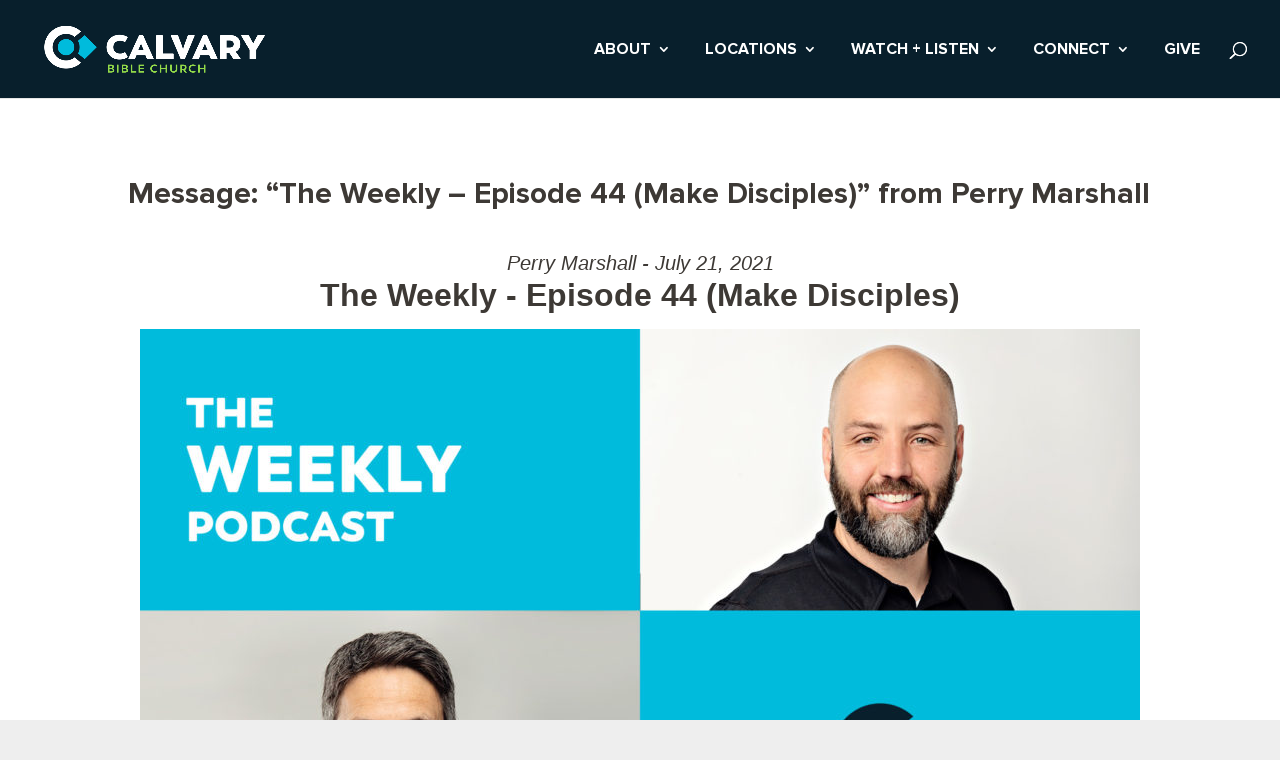

--- FILE ---
content_type: text/css
request_url: https://calvarybible.com/wp-content/plugins/seriesengine_plugin/pagebuilders/divi-seriesengine/styles/style.min.css?ver=1.0.0
body_size: -85
content:
.enmse-heading{margin-bottom:20px;text-align:center}.enmse-placeholder{background-color:#e5e5e5;padding:20px}

--- FILE ---
content_type: text/css
request_url: https://calvarybible.com/wp-content/et-cache/global/et-divi-customizer-global.min.css?ver=1768766202
body_size: 2414
content:
body,.et_pb_column_1_2 .et_quote_content blockquote cite,.et_pb_column_1_2 .et_link_content a.et_link_main_url,.et_pb_column_1_3 .et_quote_content blockquote cite,.et_pb_column_3_8 .et_quote_content blockquote cite,.et_pb_column_1_4 .et_quote_content blockquote cite,.et_pb_blog_grid .et_quote_content blockquote cite,.et_pb_column_1_3 .et_link_content a.et_link_main_url,.et_pb_column_3_8 .et_link_content a.et_link_main_url,.et_pb_column_1_4 .et_link_content a.et_link_main_url,.et_pb_blog_grid .et_link_content a.et_link_main_url,body .et_pb_bg_layout_light .et_pb_post p,body .et_pb_bg_layout_dark .et_pb_post p{font-size:16px}.et_pb_slide_content,.et_pb_best_value{font-size:18px}body{color:#3d3935}h1,h2,h3,h4,h5,h6{color:#3d3935}body{line-height:1.6em}#et_search_icon:hover,.mobile_menu_bar:before,.mobile_menu_bar:after,.et_toggle_slide_menu:after,.et-social-icon a:hover,.et_pb_sum,.et_pb_pricing li a,.et_pb_pricing_table_button,.et_overlay:before,.entry-summary p.price ins,.et_pb_member_social_links a:hover,.et_pb_widget li a:hover,.et_pb_filterable_portfolio .et_pb_portfolio_filters li a.active,.et_pb_filterable_portfolio .et_pb_portofolio_pagination ul li a.active,.et_pb_gallery .et_pb_gallery_pagination ul li a.active,.wp-pagenavi span.current,.wp-pagenavi a:hover,.nav-single a,.tagged_as a,.posted_in a{color:#ffffff}.et_pb_contact_submit,.et_password_protected_form .et_submit_button,.et_pb_bg_layout_light .et_pb_newsletter_button,.comment-reply-link,.form-submit .et_pb_button,.et_pb_bg_layout_light .et_pb_promo_button,.et_pb_bg_layout_light .et_pb_more_button,.et_pb_contact p input[type="checkbox"]:checked+label i:before,.et_pb_bg_layout_light.et_pb_module.et_pb_button{color:#ffffff}.footer-widget h4{color:#ffffff}.et-search-form,.nav li ul,.et_mobile_menu,.footer-widget li:before,.et_pb_pricing li:before,blockquote{border-color:#ffffff}.et_pb_counter_amount,.et_pb_featured_table .et_pb_pricing_heading,.et_quote_content,.et_link_content,.et_audio_content,.et_pb_post_slider.et_pb_bg_layout_dark,.et_slide_in_menu_container,.et_pb_contact p input[type="radio"]:checked+label i:before{background-color:#ffffff}.container,.et_pb_row,.et_pb_slider .et_pb_container,.et_pb_fullwidth_section .et_pb_title_container,.et_pb_fullwidth_section .et_pb_title_featured_container,.et_pb_fullwidth_header:not(.et_pb_fullscreen) .et_pb_fullwidth_header_container{max-width:1280px}.et_boxed_layout #page-container,.et_boxed_layout.et_non_fixed_nav.et_transparent_nav #page-container #top-header,.et_boxed_layout.et_non_fixed_nav.et_transparent_nav #page-container #main-header,.et_fixed_nav.et_boxed_layout #page-container #top-header,.et_fixed_nav.et_boxed_layout #page-container #main-header,.et_boxed_layout #page-container .container,.et_boxed_layout #page-container .et_pb_row{max-width:1440px}a{color:#00bbdc}#main-header,#main-header .nav li ul,.et-search-form,#main-header .et_mobile_menu{background-color:#081f2c}#main-header .nav li ul{background-color:#ffffff}.nav li ul{border-color:#93da49}.et_secondary_nav_enabled #page-container #top-header{background-color:#ffffff!important}#et-secondary-nav li ul{background-color:#ffffff}.et_header_style_centered .mobile_nav .select_page,.et_header_style_split .mobile_nav .select_page,.et_nav_text_color_light #top-menu>li>a,.et_nav_text_color_dark #top-menu>li>a,#top-menu a,.et_mobile_menu li a,.et_nav_text_color_light .et_mobile_menu li a,.et_nav_text_color_dark .et_mobile_menu li a,#et_search_icon:before,.et_search_form_container input,span.et_close_search_field:after,#et-top-navigation .et-cart-info{color:#ffffff}.et_search_form_container input::-moz-placeholder{color:#ffffff}.et_search_form_container input::-webkit-input-placeholder{color:#ffffff}.et_search_form_container input:-ms-input-placeholder{color:#ffffff}#main-header .nav li ul a{color:#3d3935}#top-menu li a{font-size:16px}body.et_vertical_nav .container.et_search_form_container .et-search-form input{font-size:16px!important}#top-menu li a,.et_search_form_container input{font-weight:normal;font-style:normal;text-transform:uppercase;text-decoration:none}.et_search_form_container input::-moz-placeholder{font-weight:normal;font-style:normal;text-transform:uppercase;text-decoration:none}.et_search_form_container input::-webkit-input-placeholder{font-weight:normal;font-style:normal;text-transform:uppercase;text-decoration:none}.et_search_form_container input:-ms-input-placeholder{font-weight:normal;font-style:normal;text-transform:uppercase;text-decoration:none}#top-menu li.current-menu-ancestor>a,#top-menu li.current-menu-item>a,#top-menu li.current_page_item>a{color:#93da49}#main-footer{background-color:#2d2d2d}#main-footer .footer-widget h4,#main-footer .widget_block h1,#main-footer .widget_block h2,#main-footer .widget_block h3,#main-footer .widget_block h4,#main-footer .widget_block h5,#main-footer .widget_block h6{color:#ffffff}.footer-widget li:before{border-color:#ffffff}.footer-widget,.footer-widget li,.footer-widget li a,#footer-info{font-size:14px}#footer-bottom{background-color:#2d2d2d}body .et_pb_button{font-size:14px;border-color:#93da49;border-radius:0px}body.et_pb_button_helper_class .et_pb_button,body.et_pb_button_helper_class .et_pb_module.et_pb_button{color:#3d3935}body .et_pb_button:after{font-size:22.4px}body .et_pb_bg_layout_light.et_pb_button:hover,body .et_pb_bg_layout_light .et_pb_button:hover,body .et_pb_button:hover{color:#ffffff!important;background-color:#93da49}@media only screen and (min-width:981px){#main-footer .footer-widget h4,#main-footer .widget_block h1,#main-footer .widget_block h2,#main-footer .widget_block h3,#main-footer .widget_block h4,#main-footer .widget_block h5,#main-footer .widget_block h6{font-size:16px}.et_header_style_left #et-top-navigation,.et_header_style_split #et-top-navigation{padding:42px 0 0 0}.et_header_style_left #et-top-navigation nav>ul>li>a,.et_header_style_split #et-top-navigation nav>ul>li>a{padding-bottom:42px}.et_header_style_split .centered-inline-logo-wrap{width:83px;margin:-83px 0}.et_header_style_split .centered-inline-logo-wrap #logo{max-height:83px}.et_pb_svg_logo.et_header_style_split .centered-inline-logo-wrap #logo{height:83px}.et_header_style_centered #top-menu>li>a{padding-bottom:15px}.et_header_style_slide #et-top-navigation,.et_header_style_fullscreen #et-top-navigation{padding:33px 0 33px 0!important}.et_header_style_centered #main-header .logo_container{height:83px}#logo{max-height:60%}.et_pb_svg_logo #logo{height:60%}.et_header_style_centered.et_hide_primary_logo #main-header:not(.et-fixed-header) .logo_container,.et_header_style_centered.et_hide_fixed_logo #main-header.et-fixed-header .logo_container{height:14.94px}.et_header_style_left .et-fixed-header #et-top-navigation,.et_header_style_split .et-fixed-header #et-top-navigation{padding:30px 0 0 0}.et_header_style_left .et-fixed-header #et-top-navigation nav>ul>li>a,.et_header_style_split .et-fixed-header #et-top-navigation nav>ul>li>a{padding-bottom:30px}.et_header_style_centered header#main-header.et-fixed-header .logo_container{height:60px}.et_header_style_split #main-header.et-fixed-header .centered-inline-logo-wrap{width:60px;margin:-60px 0}.et_header_style_split .et-fixed-header .centered-inline-logo-wrap #logo{max-height:60px}.et_pb_svg_logo.et_header_style_split .et-fixed-header .centered-inline-logo-wrap #logo{height:60px}.et_header_style_slide .et-fixed-header #et-top-navigation,.et_header_style_fullscreen .et-fixed-header #et-top-navigation{padding:21px 0 21px 0!important}.et_fixed_nav #page-container .et-fixed-header#top-header{background-color:#ffffff!important}.et_fixed_nav #page-container .et-fixed-header#top-header #et-secondary-nav li ul{background-color:#ffffff}.et-fixed-header #top-menu a,.et-fixed-header #et_search_icon:before,.et-fixed-header #et_top_search .et-search-form input,.et-fixed-header .et_search_form_container input,.et-fixed-header .et_close_search_field:after,.et-fixed-header #et-top-navigation .et-cart-info{color:#ffffff!important}.et-fixed-header .et_search_form_container input::-moz-placeholder{color:#ffffff!important}.et-fixed-header .et_search_form_container input::-webkit-input-placeholder{color:#ffffff!important}.et-fixed-header .et_search_form_container input:-ms-input-placeholder{color:#ffffff!important}.et-fixed-header #top-menu li.current-menu-ancestor>a,.et-fixed-header #top-menu li.current-menu-item>a,.et-fixed-header #top-menu li.current_page_item>a{color:#93da49!important}.et-fixed-header#top-header a{color:#000000}}@media only screen and (min-width:1600px){.et_pb_row{padding:32px 0}.et_pb_section{padding:64px 0}.single.et_pb_pagebuilder_layout.et_full_width_page .et_post_meta_wrapper{padding-top:96px}.et_pb_fullwidth_section{padding:0}}@media only screen and (max-width:980px){#main-header,#main-header .nav li ul,.et-search-form,#main-header .et_mobile_menu{background-color:#ffffff}.et_header_style_centered .mobile_nav .select_page,.et_header_style_split .mobile_nav .select_page,.et_mobile_menu li a,.mobile_menu_bar:before,.et_nav_text_color_light #top-menu>li>a,.et_nav_text_color_dark #top-menu>li>a,#top-menu a,.et_mobile_menu li a,#et_search_icon:before,#et_top_search .et-search-form input,.et_search_form_container input,#et-top-navigation .et-cart-info{color:#3d3935}.et_close_search_field:after{color:#3d3935!important}.et_search_form_container input::-moz-placeholder{color:#3d3935}.et_search_form_container input::-webkit-input-placeholder{color:#3d3935}.et_search_form_container input:-ms-input-placeholder{color:#3d3935}}	h1,h2,h3,h4,h5,h6{font-family:'Proxima Nova Bold',Helvetica,Arial,Lucida,sans-serif}body,input,textarea,select{font-family:'Open Sans',Helvetica,Arial,Lucida,sans-serif}.et_pb_button{font-family:'Proxima Nova Bold',Helvetica,Arial,Lucida,sans-serif}#main-header,#et-top-navigation{font-family:'Proxima Nova Bold',Helvetica,Arial,Lucida,sans-serif}.header-content a.et_pb_button{margin:15px 0px 0px 15px}@media only screen and (max-width:480px){.et_pb_fullwidth_header .et_pb_fullwidth_header_container .et_pb_button_two{margin-left:0}}@media only screen and (max-width:981px){#logo{content:url("https://calvarybible.com/wp-content/uploads/2020/07/newcalvarymark-mobile.png")}}.et-fixed-header #logo{content:url("https://calvarybible.com/wp-content/uploads/2020/07/newcalvarymark-mobile.png")}@media only screen and (max-width:479px){.four-columns .et_pb_column{width:50%!important}}#top-menu li a:hover{color:#93da49!important;opacity:1!important}#top-menu li a{-webkit-font-smoothing:antialiased;-moz-osx-font-smoothing:antialiased}#top-menu ul.sub-menu a{color:#333333!important}#footer-widgets .footer-widget li:before{display:none}a:hover{color:#333333}a.archives:link{color:#333333}a.archives:hover{color:#93da49}.et_mobile_menu li a{border:none}.et_mobile_menu li:hover{background-color:#ffffff}ul#top-menu li.menu-item:not(:last-child){padding-right:30px!important}#et_top_search{margin-left:30px!important}#et_search_icon:hover:before{color:#93da49!important}#top-menu .sub-menu{background-color:#ffffff;border-top:3px solid #93da49}#top-menu .sub-menu li a{font-size:15px;width:100%;color:#3d3935;transition-duration:0s;border-bottom:0px solid #768792}#top-menu .sub-menu li a:hover{color:#ffffff!important;opacity:1!important}.sub-menu li:hover{background-color:#93da49;transition-duration:0.3s}.et_mobile_menu li:hover{background-color:#fff}.sub-menu .current_page_item{background-color:#ffffff}#top-menu .sub-menu li{padding-left:0px;padding-right:0px;width:100%}#top-menu li li a{padding-top:10px;padding-bottom:8px}#top-menu .sub-menu{padding-top:20px;padding-bottom:20px}.nav ul li a:hover{opacity:1;background-color:rgba(0,0,0,0)}.footerbutton{background-color:#2d2d2d;width:100%;-moz-border-radius:0px;-webkit-border-radius:0px;border-radius:0px;border:2px solid #ffffff;display:inline-block;cursor:pointer;color:#ffffff!important;font-family:proxima nova bold;font-size:14px;padding:7px 15px;text-decoration:none;text-shadow:0px 0px 0px #2f6627}.footerbutton:hover{background-color:#ffffff;color:#2d2d2d!important}.footerbutton:active{position:relative;top:1px}@media only screen and (max-width:480px){#main-footer .et_pb_widget{text-align:center;width:100%;padding-bottom:10px}}#main-content .container:before{background:none}#sidebar{display:none}@media (min-width:981px){#left-area{width:100%;padding:23px 0px 0px!important;float:none!important}}.zoom-social-icons-list{padding:0;margin:-10px}.full-width-btn{width:100%;text-align:center}.half-width-btn{width:60%;text-align:center}.campus-width-btn{width:75%;text-align:center}@media only screen and (max-width:980px){.et_pb_row{width:90%!important}}@media only screen and (max-width:980px){.et_pb_row_newsletter{width:100%!important}}.et_pb_menu ul.et-menu>li:not(:last-child){padding-right:50px!important}.et_pb_menu .et_pb_menu__search-button{margin-left:50px!important}.ds-custom-link a{color:#00BBDC!important}